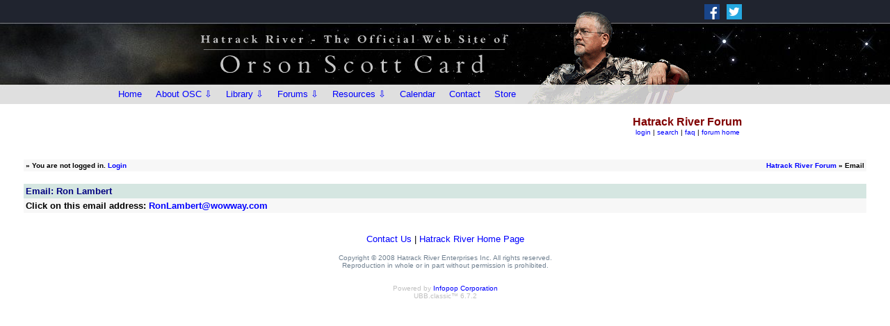

--- FILE ---
content_type: text/html
request_url: http://www.hatrack.com/cgi-bin/ubbmain/ultimatebb.cgi?ubb=email;ToWhom=00002872
body_size: 17979
content:
 
<html ><head>

<meta http-equiv="Content-Type" content="text/html; charset=ISO-8859-1" />

<script language="Javascript1.1" type="text/javascript">
<!--

var session_cookie = getCookie('session2453501.1341');
if (session_cookie == null) {
	var session_dt = "0";
	var session_j = "0";
}  else {
	var session_array = session_cookie.split("&");
	var session_dt = session_array[0];
	var session_j = session_array[1];
}


function getCookie(name) {
	var cname = name + "=";
	var dc = document.cookie;

	if (dc.length > 0) {
		begin = dc.indexOf(cname);
		if (begin != -1) {
			begin += cname.length;
			end = dc.indexOf(";", begin);
			if (end == -1)  {
				end = dc.length;
			} // end if
			return (dc.substring(begin, end));
		} // end if
	} // end if
	return null;
}


var u_cookie = getCookie('ubber2453501.1341');
if(u_cookie) {
	u_array = u_cookie.split("&");
} else {
	u_array = new Array("", "", "", "", "", "", "", null, null, null);
} // end if

var ami = "";
if(('' == u_cookie) ||  (null == u_cookie)) {
	ami = ".ip-is-loggedin { display: none; } .ip-is-notloggedin { display: }";
} else {
	ami = ".ip-is-loggedin { display: ; } .ip-is-notloggedin { display: none }";
} // end if
document.writeln('<' + 'style type="text/css">' + ami + '<' + '/style>');

var MONTH_NAMES = Array("January", "February", "March", "April", "May", "June", "July", "August", "September", "October", "November", "December", "Jan", "Feb", "Mar", "May", "Jun", "Jul", "Aug", "Sep", "Oct", "Nov", "Dec");
var AMPM = Array("AM", "PM");
// 5 and 6 are reserved
if(u_array[7]) {
	dfrm = unescape(u_array[7]);
} else {
	dfrm = 'MMM dd, yyyy';
} // end if
if(u_array[8]) {
	tfrm = unescape(u_array[8]);
} else {
	tfrm = 'hh:mm a';
} // end if
if(u_array[9]) {
	fudge = unescape(u_array[9]);
} else {
	fudge = 0;
} // end if

//-->

</script>
<script src="http://www.hatrack.com/ubb/main/datelib.js" language="Javascript1.3" type="text/javascript"></script>
<title>Hatrack River Forum: Email </title>
<meta http-equiv="Pragma" content="no-cache" />
<link rel="shortcut icon" href="http://www.hatrack.com/ubb/main/favicon.ico" />
	
<style type="text/css">
body	{
	margin:	0;
	font-family: Arial, Verdana, Helvetica;
	font-size: 9pt;
	background-color: #FFFFFF;
	}
td	{
	font-family: Arial, Verdana, Helvetica;
	font-size: 9pt;
	}
span.datestamp-1 {
	font-weight: bold;
}
span.timestamp-1 {
	color: #800080;
}
</style>
<!--  --><!--  -->

<!--  --><!--  -->
</head>

<body  bgcolor="#FFFFFF" text="#000000" link="#000080" vlink="#2f2f4f" alink = "#800000" >

<!-- ==================== START template1-forum.html ==================== -->
<!-- <meta charset="UTF-8"> -->
<meta name="viewport" content="width=device-width, initial-scale=1">
<!-- <meta http-equiv="Content-Type" content="text/html; charset=UTF-8" /> -->
<meta name="Description" content="" />

<LINK REL="SHORTCUT ICON" HREF="/favicon.ico">
<LINK REL="stylesheet" HREF="http://www.hatrack.com/templates2/w3.css" TYPE="text/css">



<style><!--

BODY {
	margin: 0px 0px 0px 0px;

}

	a:link { color: #0000FF; text-decoration:none;}
	a:visited { color: #336699; text-decoration:none;}
	a:active { color: #8B0000; text-decoration:none;}
	a:hover   { color: #8B0000; text-decoration:none;}

 .menuinfo { font-family: arial,helvetica,sans-serif; font-size: 10px; text-decoration:none; padding: 0px 0px 0px 0px; margin: -4px 0px 4px 10px; line-height: 130%; }
 .menuinfo-line { color: #778899; padding: 0px; margin: 0px; }

 --></style>

<style><!--


@import url(http://fonts.googleapis.com/css?family=roboto);




 .toggle, [id^=drop] {
 display: none;
}

nav {
#  position: absolute;
  width: 100%;
  max-width: 960px;
  margin: 0;
  padding: 0;
#  background-color: #DFDFDF;
}



nav:after {
  content: "";
  display: table;
  clear: both;
}

nav ul {
  float: left;
  padding: 0;
  margin: 0;
  list-style: none;
  position: relative;
}


nav ul li {
  margin: 0px 0px 0px 0px;
  display: inline-block;
  float: left;
 # background-color: #DFDFDF;
}

nav a {
  display: block;
  padding-left: 10px;
  padding: 0 10px;
  color: #000000;
  font-size: 13px;
  line-height: 28px;
  text-decoration: none;
}



# nav ul li ul li:hover { background: #123456; }

 nav a:hover { background-color: #F5F5F5; }

nav ul ul {
  display: none;
  position: absolute;
  top: 28px;
}

nav ul li:hover > ul { display: inherit; }

nav ul ul li {
  width: 210px;
  float: none;
  display: list-item;
  position: relative;
}

nav ul ul ul li {
  position: relative;
  top: -30px;
  left: 210px;
}

li > a:after { content: ' '; }

li > a:only-child:after { content: ''; }


/* Media Queries
--------------------------------------------- */

@media all and (max-width : 768px) {

			h1 {
				font-size: 16px;
			}

nav { margin: 0;}

.toggle + a,
 .menu {
  display: none; 
  width:100%; 
  background-color: #DFDFDF;
}


nav a {
  font-size: 16px;
  line-height: 31px;
}

.toggle {
  display: block;
#  background-color: #DFDFDF;
  padding-left: 10px;
  padding: 0 10px;
  color: #000000;
  font-size: 16px;
  line-height: 31px;
  text-decoration: none;
}

.toggle:hover { background-color: #F5F5F5; }

[id^=drop]:checked + ul { display: block; }

nav ul li {
  display: block;
  width: 100%;
}

nav ul ul .toggle,
 nav ul ul a { padding: 0 40px; }

nav ul ul ul a { padding: 0 80px; }

nav a:hover,
 nav ul ul a { background-color: #F5F5F5; }
 
# nav .toggle:hover,
 nav ul ul a { background-color: #123456; }
 
nav ul li ul li .toggle,
 nav ul ul a { background-color: #B5B5B5; }
 
 nav ul li ul li ul li .toggle,
 nav ul ul ul a { background-color: #9C9C9C; }
 
nav ul ul {
  float: none;
  position: static;
  color: #ffffff;
}

nav ul li:hover > ul { display: none; }

nav ul ul li {
  display: block;
  width: 100%;
}

nav ul ul ul li { position: static;

}
}

@media all and (max-width : 330px) {

nav ul li {
  display: block;
  width: 94%;
}

}

--></style>




<!--
</HEAD>
<BODY style="background: #ffffff url(initial); margin: 0px 0px 0px 0px;">
-->


<div style="font-family: arial,verdana,helvetica,sans-serif; font-size: 16px; color: #363636;">

<!-- START HEADER -->
<div class="no-print" style="height:150px; background: #000000 url(http://www.hatrack.com/images2/header-back-3.jpg); background-attachment: scroll;	background-repeat: no-repeat; background-position: center center;">
<div style="width:100%; max-width:960px; margin:auto; border-style: solid; border-width: 0px; text-align:right;">

<!-- start social media -->
<div class="w3-row-padding"  style="height: 0px; width:450px; max-width:100%; padding-top: 0px; float:right; border-style: solid; border-color:red; border-width: 0px;">

<div class="w3-threequarter" style="height: 0px; padding-top: 1px; border-style: solid; border-width: 0px;">

</div>

<div class="w3-quarter" style="height: 0px; text-align:left; padding-top: 1px; padding-left: 10px;">

	<div style="height: 0px; padding-top: 0px;">
	<A HREF="https://www.facebook.com/OrsonScottCard/" target="_blank" style="padding-right: 10px;"><IMG SRC="http://www.hatrack.com/images2/icon-facebook.png" ALT="Facebook" WIDTH=22 HEIGHT=22 BORDER=0 style="margin-top:5px;"></A><A HREF="https://twitter.com/orsonscottcard" target="_blank"><IMG SRC="http://www.hatrack.com/images2/icon-twitter.png" ALT="Twitter" WIDTH=22 HEIGHT=22 BORDER=0 style="margin-top:5px;"></A>
	</div>
	
</div>

</div>
<!-- end social media -->

















<div style="height:90px; width:960px; max-width:100%; margin: auto; padding-left: 10px; padding-top: 0px; border-style: solid; border-width: 0px;">
<div style="height:100%; width:100%; max-width:100%; margin: auto; border-style: solid; border-width: 0px;">
<center><TABLE BORDER=0 CELLPADDING=0 CELLSPACING=0 style="height:100%; width:100%; max-width:100%;">
	<TR>
		<TD style="height:150px; width:60%; text-align:right;"><div style="border-style: solid; border-width: 0px;"><a href="http://www.hatrack.com/"><IMG SRC="http://www.hatrack.com/images2/header-3.gif" style="width:460px; max-width: 125%; padding-top:6px; padding-left:0;"></a></div></TD>
		<TD ALIGN="right" style="height:150px; width:40%;"><div style="width:100%; max-width:100%; height:150px; background: url(http://www.hatrack.com/images2/oschead.gif); background-attachment: scroll; background-repeat: no-repeat; background-position: 0px 0px; border-style: solid; border-width: 0px;"></div><!-- <IMG SRC="oschead.gif" style="width:267px; margin-right: -100px;"> --></TD>
	</TR>
</TABLE></center>
</div>
</div>





<!-- buttons start -->

<div style="height: 0px; width:100%; max-width:960px;  margin:auto; text-align: left; margin-top: 32px; border-style: solid; border-color: yellow; border-width: 0px;">
<nav>
  <label for="drop" class="toggle"><IMG SRC="http://www.hatrack.com/images2/menuicon4.png" style="width:18px; height:18px; float:left; margin-top:5px; margin-right:10px;"><div style="height:28px; padding-top:0px; font-size: 15px;">Menu</div></label>
  <input type="checkbox" id="drop" />
  <ul class="menu">
    <li><a href="http://www.hatrack.com">Home</a></li>

	 <li> 
      <!-- First Tier Drop Down -->
      <label for="drop-about" class="toggle">About OSC &#8680;</label>
      <a href="http://www.hatrack.com/osc/about.shtml">About OSC &#8681;</a>
      <input type="checkbox" id="drop-about"/>
      <ul style="background-color: #DFDFDF;">
        <li><a href="http://www.hatrack.com/osc/about.shtml">Biography</a></li>
        <li><a href="http://www.hatrack.com/osc/bibliography/index.shtml">Bibliography</a></li>
        <li><a href="http://www.hatrack.com/osc/index.shtml">OSC Library</a></li>
        <li><a href="http://www.hatrack.com/osc/oscpictures.shtml">Photos of OSC</a></li>
        <li><a href="http://www.hatrack.com/misc/sightings/index.shtml">OSC Sightings</a></li>
      </ul>
    </li>

<!--	<li><a href="http://www.hatrack.com/news-reviews/index.shtml">News</a></li> -->
<!--    <li><a href="http://www.hatrack.com/osc/index.shtml">Library</a></li> -->

	 <li> 
      <!-- First Tier Drop Down -->
      <label for="drop-lib" class="toggle">Library &#8680;</label>
      <a href="http://www.hatrack.com/osc/index.shtml">Library &#8681;</a>
      <input type="checkbox" id="drop-lib"/>
      <ul style="background-color: #DFDFDF;">
        <li><a href="http://www.hatrack.com/osc/index.shtml">Books</a></li>
<!--        <li><a href="http://www.hatrack.com/osc/bibliography/OSC_Publications_List.pdf">Stories</a></li> -->
        <li><a href="http://www.hatrack.com/osc/reviews/everything/index.shtml">Reviews</a></li>
        <li><a href="http://www.hatrack.com/osc/video/">Video</a></li>
        <li><a href="http://www.hatrack.com/osc/plays/">Plays</a></li>
 <!--       <li><a href="http://www.hatrack.com/osc/oscpictures.shtml">Articles/Essays</a></li>
        <li><a href="http://www.hatrack.com/misc/sightings/index.shtml">Plays<HR size=1 class="menuinfo-line"></a></li>
        <li><a href="http://www.hatrack.com/osc/reviews/osc-rusty/">We Review Everything<div class="menuinfo">Podcast with Rusty Humphries</div><HR size=1 class="menuinfo-line"></a></li> -->
      </ul>
    </li>

	

    <li> 
      <!-- First Tier Drop Down -->
      <label for="drop-forum" class="toggle">Forums &#8680;</label>
      <a href="#">Forums &#8681;</a>
      <input type="checkbox" id="drop-forum"/>
      <ul>
        <li style="background-color: #DFDFDF;"><a href="http://www.hatrack.com/cgi-bin/ubbmain/ultimatebb.cgi">The Hatrack River Forum<div class="menuinfo">- Discussions About OSC<br />- Books, Films, Food and Culture<br />- OSC's Intergalactic Medicine Show<br />- Uncle Orson On the Fly</div><HR size=1 class="menuinfo-line"></a></li>
        <li style="background-color: #DFDFDF;"><a href="http://www.hatrack.com/writers/index.shtml">Writers Workshops<div class="menuinfo" style="padding-bottom: 5px;">Hosted by Kathleen Dalton Woodbury</div></a></li>
        <!-- <li style="background-color: #DFDFDF;"> 
          
          <!-- Second Tier Drop Down --#################>
          <label for="drop-4" class="toggle">Forums 3 &#8680;</label>
          <a href="#">Forums 3 &#8680;</a>
          <input type="checkbox" id="drop-4"/>
          <ul>
            <li style="background-color: #DFDFDF;"><a href="#">Test 1</a></li>
            <li style="background-color: #DFDFDF;"><a href="#">Test 2</a></li>
            <li style="background-color: #DFDFDF;"><a href="#">Test 3</a></li>
          </ul>
        </li> -->
      </ul>
    </li>

	 <li> 
      <!-- First Tier Drop Down -->
      <label for="drop-res" class="toggle">Resources &#8680;</label>
      <a href="#">Resources &#8681;</a>
      <input type="checkbox" id="drop-res"/>
      <ul style="background-color: #DFDFDF;">
        <li><a href="http://www.hatrack.com/research/index.shtml">Research Area</a></li>
        <li><a href="http://www.hatrack.com/writingclass/index.shtml">Writing Lessons</a></li>
        <li><a href="http://www.hatrack.com/writers/index.shtml">Writers Workshops</a></li>
      </ul>
    </li>

    <li><a href="http://www.hatrack.com/calendar/index.shtml">Calendar</a></li>
    <li><a href="http://www.hatrack.com/contact.shtml">Contact</a></li>
    <li><a href="http://www.hatrack.com/store/store.cgi">Store</a></li>
  </ul>
</nav>
</div>

<!-- end buttons -->







<!-- &#9776; -->





</div>
</div>
<!-- END HEADER -->

</div>


<!-- ==================== END template1-forum.html ==================== -->

 

<center>
<table border="0" width="95%">
<tr><td>
<a href="http://www.hatrack.com/ubb/main/ultimatebb.php"><img src="http://www.hatrack.com/ubb/main/bbtitle_custom.gif" border="0" alt="Hatrack River Forum" /></a>
</td>
<td align="center">
<b><font size="3" face="Arial, Verdana, Helvetica" color="#800000">Hatrack River Forum</font></b>
<br />

<font size="1" face="Arial, Verdana, Helvetica" >
<span class="ip-is-loggedin"><a href="http://www.hatrack.com/cgi-bin/ubbmain/ultimatebb.cgi?ubb=my_profile" title="View your profile">my profile</a>  </span><span class="ip-is-notloggedin"><a href="http://www.hatrack.com/cgi-bin/ubbmain/ultimatebb.cgi?ubb=login"  title="Log in to post and check your profile">login</a>  </span>  | <a href="http://www.hatrack.com/cgi-bin/ubbmain/ultimatebb.cgi?ubb=search" title="Search">search</a> | <a href="http://www.hatrack.com/ubb/main/ultimatebb.php?ubb=faq" title="Frequently Asked Questions">faq</a> | <a href="http://www.hatrack.com/ubb/main/ultimatebb.php" title="Forum Home">forum home</a><br />
</font>
</td></tr></table>
</center>

<br />



<table border="0" cellpadding="1" cellspacing="1" width="95%" align="center">
<tr bgcolor="#FFFFFF"><td>
<table border="0" width="100%" cellpadding="3" cellspacing="0">

<tr bgcolor="#f7f7f7">
<td valign="top" align="left">
<font size="1" face="Arial, Verdana, Helvetica">
<b>
&#187; 
<script language="Javascript" type="text/javascript">
<!--
var user_cookie = getCookie('ubber2453501.1341');

if(''==user_cookie ||  null==user_cookie) {
	document.writeln('You are not logged in. ', ' <a href="http://www.hatrack.com/cgi-bin/ubbmain/ultimatebb.cgi?ubb=login">Login</a>');
} else {

	// User is logged in
	var user_array=user_cookie.split("&");
	user_array[2] = unescape(user_array[2]);
	document.writeln('Hello, ', user_array[2]);
	document.writeln('[ <a title="Click here to log out." href="http://www.hatrack.com/cgi-bin/ubbmain/ultimatebb.cgi?ubb=logoff">log out</a> ]');

	// PM check
	var haspms = '<?php echo checkUserPMs(); ?>';
	if(haspms > 0) {
		document.writeln("<" + "b" + "r />");
		document.writeln("<" + "a");
		document.writeln(' href="http://www.hatrack.com/cgi-bin/ubbmain/ultimatebb.cgi?ubb=my_profile"');
		document.writeln(">" + "<" + "im" + "g src=" + '"http://www.hatrack.com/ubb/main/newpm.gif" border="0" valign="middle" alt=" [New PM] " ' + "/");
		document.writeln(">You have  " + haspms + "  unread private messages.<" + "/" + "a>");
	} // end if
}
//-->
</script>

</b>
</font>
</td>
<td valign="top" align="right">
<font size="1" face="Arial, Verdana, Helvetica">
<b>
<a href="http://www.hatrack.com/ubb/main/ultimatebb.php">Hatrack River Forum</a> &raquo; Email</b>
</font>
</td>
</tr>

</table></td></tr></table>



<br />


<center>


<table border="0" cellpadding="1" cellspacing="1" width="95%" align="center">
<tr bgcolor="#FFFFFF"><td>
<table border="0" width="100%" cellpadding="3" cellspacing="0">


<tr bgcolor="#D5E6E1">
<td>
<font size="2" color="#000080" face="Arial, Verdana, Helvetica">
<b>Email: Ron Lambert</b>
</font>
</td>
</tr>

<tr bgcolor="#f7f7f7">
<td>
<b><font face="Arial, Verdana, Helvetica" size="2">
Click on this email address:
<script language="Javascript" type="text/javascript">
<!--
	// Makes it harder for email harvesting bots to do their thing
	function email_write () {
		var address = Array('R', 'o', 'n', 'L', 'a', 'm', 'b', 'e', 'r', 't');
		var domain = Array('w', 'o', 'w', 'w', 'a', 'y', '.', 'c', 'o', 'm');
		var addy = address.join("") + "@" + domain.join("");
		document.writeln('<a href="mailto:' + addy + '">' + addy + '</a>');
	} // end func

	email_write();
// -->
</script>
</a>
</font></b>
</td>
</tr>


</table></td></tr></table>

<br />
</center>

<br />
 <center>
<font size="2" face="Arial, Verdana, Helvetica">
<a href="http://www.hatrack.com/contact.shtml">Contact Us</a> | <a href="http://www.hatrack.com">Hatrack River Home Page</a></font> <br /> <br /> 
<font color="#C0C0C0" size="1" face="Arial, Verdana, Helvetica"><CENTER><FONT FACE="verdana,helvetica,arial,sans-serif" COLOR=#708090 SIZE=1>Copyright &copy; 2008 Hatrack River Enterprises Inc. All rights reserved.<BR>Reproduction in whole or in part without permission is prohibited.
</FONT></CENTER>
<br /><br />
Powered by <a href="http://www.infopop.com/landing/goto.php?a=ubb.classic">Infopop Corporation</a><br />


UBB.classic&trade; 
6.7.2<!-- 06070201.210.2.16 -->


<br /><!-- Translators: Put your "translation by" wording here -->
</font>
</center>
<br />


</body>
</html>
 
